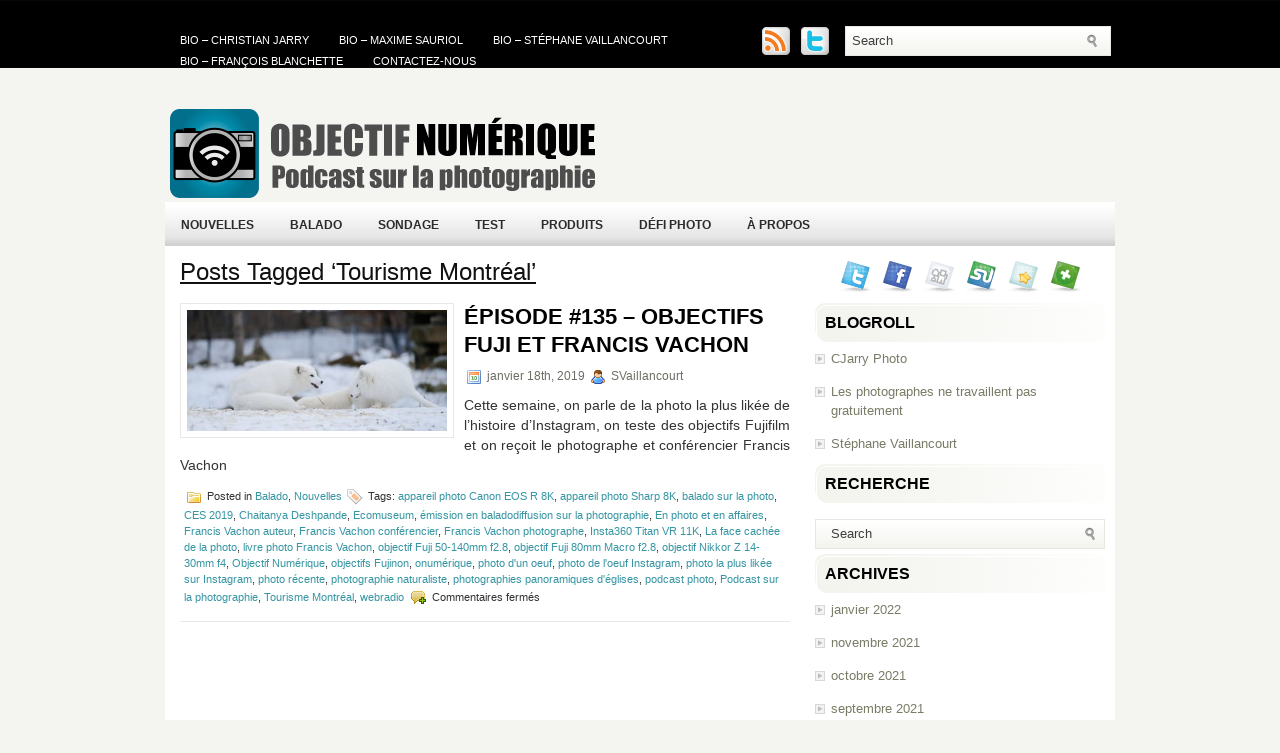

--- FILE ---
content_type: text/html; charset=UTF-8
request_url: http://www.objectifnumerique.com/tag/tourisme-montreal/
body_size: 9902
content:
<!DOCTYPE html PUBLIC "-//W3C//DTD XHTML 1.0 Transitional//EN" "http://www.w3.org/TR/xhtml1/DTD/xhtml1-transitional.dtd"><html xmlns="http://www.w3.org/1999/xhtml" lang="fr-FR">

<head profile="http://gmpg.org/xfn/11">
<meta http-equiv="Content-Type" content="text/html; charset=UTF-8" />

<title>  Tourisme Montréal | Objectif Numérique</title>
<link rel="stylesheet" href="http://www.objectifnumerique.com/wp-content/themes/ModernTech/css/screen.css" type="text/css" media="screen, projection" />
<link rel="stylesheet" href="http://www.objectifnumerique.com/wp-content/themes/ModernTech/css/print.css" type="text/css" media="print" />
<!--[if IE]><link rel="stylesheet" href="http://www.objectifnumerique.com/wp-content/themes/ModernTech/css/ie.css" type="text/css" media="screen, projection"><![endif]-->
<link rel="stylesheet" href="http://www.objectifnumerique.com/wp-content/themes/ModernTech/style.css" type="text/css" media="screen" />
<!--[if IE 6]>
	<script src="http://www.objectifnumerique.com/wp-content/themes/ModernTech/js/pngfix.js"></script>
<![endif]--> 
<link rel="alternate" type="application/rss+xml" title="Objectif Numérique RSS Feed" href="http://www.objectifnumerique.com/feed/" />
<link rel="alternate" type="application/atom+xml" title="Objectif Numérique Atom Feed" href="http://www.objectifnumerique.com/feed/atom/" />
<link rel="pingback" href="http://www.objectifnumerique.com/xmlrpc.php" />

<script src="http://www.objectifnumerique.com/wp-content/themes/ModernTech/menu/mootools-1.2.5-core-yc.js" type="text/javascript"></script>
<link rel="stylesheet" href="http://www.objectifnumerique.com/wp-content/themes/ModernTech/menu/MenuMatic.css" type="text/css" media="screen" charset="utf-8" />
<!--[if lt IE 7]>
	<link rel="stylesheet" href="http://www.objectifnumerique.com/wp-content/themes/ModernTech/menu/MenuMatic-ie6.css" type="text/css" media="screen" charset="utf-8" />
<![endif]-->
<!-- Load the MenuMatic Class -->
<script src="http://www.objectifnumerique.com/wp-content/themes/ModernTech/menu/MenuMatic_0.68.3.js" type="text/javascript" charset="utf-8"></script>


<meta name='robots' content='max-image-preview:large' />
<script type="text/javascript">
window._wpemojiSettings = {"baseUrl":"https:\/\/s.w.org\/images\/core\/emoji\/14.0.0\/72x72\/","ext":".png","svgUrl":"https:\/\/s.w.org\/images\/core\/emoji\/14.0.0\/svg\/","svgExt":".svg","source":{"concatemoji":"http:\/\/www.objectifnumerique.com\/wp-includes\/js\/wp-emoji-release.min.js?ver=6.1.9"}};
/*! This file is auto-generated */
!function(e,a,t){var n,r,o,i=a.createElement("canvas"),p=i.getContext&&i.getContext("2d");function s(e,t){var a=String.fromCharCode,e=(p.clearRect(0,0,i.width,i.height),p.fillText(a.apply(this,e),0,0),i.toDataURL());return p.clearRect(0,0,i.width,i.height),p.fillText(a.apply(this,t),0,0),e===i.toDataURL()}function c(e){var t=a.createElement("script");t.src=e,t.defer=t.type="text/javascript",a.getElementsByTagName("head")[0].appendChild(t)}for(o=Array("flag","emoji"),t.supports={everything:!0,everythingExceptFlag:!0},r=0;r<o.length;r++)t.supports[o[r]]=function(e){if(p&&p.fillText)switch(p.textBaseline="top",p.font="600 32px Arial",e){case"flag":return s([127987,65039,8205,9895,65039],[127987,65039,8203,9895,65039])?!1:!s([55356,56826,55356,56819],[55356,56826,8203,55356,56819])&&!s([55356,57332,56128,56423,56128,56418,56128,56421,56128,56430,56128,56423,56128,56447],[55356,57332,8203,56128,56423,8203,56128,56418,8203,56128,56421,8203,56128,56430,8203,56128,56423,8203,56128,56447]);case"emoji":return!s([129777,127995,8205,129778,127999],[129777,127995,8203,129778,127999])}return!1}(o[r]),t.supports.everything=t.supports.everything&&t.supports[o[r]],"flag"!==o[r]&&(t.supports.everythingExceptFlag=t.supports.everythingExceptFlag&&t.supports[o[r]]);t.supports.everythingExceptFlag=t.supports.everythingExceptFlag&&!t.supports.flag,t.DOMReady=!1,t.readyCallback=function(){t.DOMReady=!0},t.supports.everything||(n=function(){t.readyCallback()},a.addEventListener?(a.addEventListener("DOMContentLoaded",n,!1),e.addEventListener("load",n,!1)):(e.attachEvent("onload",n),a.attachEvent("onreadystatechange",function(){"complete"===a.readyState&&t.readyCallback()})),(e=t.source||{}).concatemoji?c(e.concatemoji):e.wpemoji&&e.twemoji&&(c(e.twemoji),c(e.wpemoji)))}(window,document,window._wpemojiSettings);
</script>
<style type="text/css">
img.wp-smiley,
img.emoji {
	display: inline !important;
	border: none !important;
	box-shadow: none !important;
	height: 1em !important;
	width: 1em !important;
	margin: 0 0.07em !important;
	vertical-align: -0.1em !important;
	background: none !important;
	padding: 0 !important;
}
</style>
	<link rel='stylesheet' id='wp-block-library-css' href='http://www.objectifnumerique.com/wp-includes/css/dist/block-library/style.min.css?ver=6.1.9' type='text/css' media='all' />
<style id='powerpress-player-block-style-inline-css' type='text/css'>


</style>
<link rel='stylesheet' id='classic-theme-styles-css' href='http://www.objectifnumerique.com/wp-includes/css/classic-themes.min.css?ver=1' type='text/css' media='all' />
<style id='global-styles-inline-css' type='text/css'>
body{--wp--preset--color--black: #000000;--wp--preset--color--cyan-bluish-gray: #abb8c3;--wp--preset--color--white: #ffffff;--wp--preset--color--pale-pink: #f78da7;--wp--preset--color--vivid-red: #cf2e2e;--wp--preset--color--luminous-vivid-orange: #ff6900;--wp--preset--color--luminous-vivid-amber: #fcb900;--wp--preset--color--light-green-cyan: #7bdcb5;--wp--preset--color--vivid-green-cyan: #00d084;--wp--preset--color--pale-cyan-blue: #8ed1fc;--wp--preset--color--vivid-cyan-blue: #0693e3;--wp--preset--color--vivid-purple: #9b51e0;--wp--preset--gradient--vivid-cyan-blue-to-vivid-purple: linear-gradient(135deg,rgba(6,147,227,1) 0%,rgb(155,81,224) 100%);--wp--preset--gradient--light-green-cyan-to-vivid-green-cyan: linear-gradient(135deg,rgb(122,220,180) 0%,rgb(0,208,130) 100%);--wp--preset--gradient--luminous-vivid-amber-to-luminous-vivid-orange: linear-gradient(135deg,rgba(252,185,0,1) 0%,rgba(255,105,0,1) 100%);--wp--preset--gradient--luminous-vivid-orange-to-vivid-red: linear-gradient(135deg,rgba(255,105,0,1) 0%,rgb(207,46,46) 100%);--wp--preset--gradient--very-light-gray-to-cyan-bluish-gray: linear-gradient(135deg,rgb(238,238,238) 0%,rgb(169,184,195) 100%);--wp--preset--gradient--cool-to-warm-spectrum: linear-gradient(135deg,rgb(74,234,220) 0%,rgb(151,120,209) 20%,rgb(207,42,186) 40%,rgb(238,44,130) 60%,rgb(251,105,98) 80%,rgb(254,248,76) 100%);--wp--preset--gradient--blush-light-purple: linear-gradient(135deg,rgb(255,206,236) 0%,rgb(152,150,240) 100%);--wp--preset--gradient--blush-bordeaux: linear-gradient(135deg,rgb(254,205,165) 0%,rgb(254,45,45) 50%,rgb(107,0,62) 100%);--wp--preset--gradient--luminous-dusk: linear-gradient(135deg,rgb(255,203,112) 0%,rgb(199,81,192) 50%,rgb(65,88,208) 100%);--wp--preset--gradient--pale-ocean: linear-gradient(135deg,rgb(255,245,203) 0%,rgb(182,227,212) 50%,rgb(51,167,181) 100%);--wp--preset--gradient--electric-grass: linear-gradient(135deg,rgb(202,248,128) 0%,rgb(113,206,126) 100%);--wp--preset--gradient--midnight: linear-gradient(135deg,rgb(2,3,129) 0%,rgb(40,116,252) 100%);--wp--preset--duotone--dark-grayscale: url('#wp-duotone-dark-grayscale');--wp--preset--duotone--grayscale: url('#wp-duotone-grayscale');--wp--preset--duotone--purple-yellow: url('#wp-duotone-purple-yellow');--wp--preset--duotone--blue-red: url('#wp-duotone-blue-red');--wp--preset--duotone--midnight: url('#wp-duotone-midnight');--wp--preset--duotone--magenta-yellow: url('#wp-duotone-magenta-yellow');--wp--preset--duotone--purple-green: url('#wp-duotone-purple-green');--wp--preset--duotone--blue-orange: url('#wp-duotone-blue-orange');--wp--preset--font-size--small: 13px;--wp--preset--font-size--medium: 20px;--wp--preset--font-size--large: 36px;--wp--preset--font-size--x-large: 42px;--wp--preset--spacing--20: 0.44rem;--wp--preset--spacing--30: 0.67rem;--wp--preset--spacing--40: 1rem;--wp--preset--spacing--50: 1.5rem;--wp--preset--spacing--60: 2.25rem;--wp--preset--spacing--70: 3.38rem;--wp--preset--spacing--80: 5.06rem;}:where(.is-layout-flex){gap: 0.5em;}body .is-layout-flow > .alignleft{float: left;margin-inline-start: 0;margin-inline-end: 2em;}body .is-layout-flow > .alignright{float: right;margin-inline-start: 2em;margin-inline-end: 0;}body .is-layout-flow > .aligncenter{margin-left: auto !important;margin-right: auto !important;}body .is-layout-constrained > .alignleft{float: left;margin-inline-start: 0;margin-inline-end: 2em;}body .is-layout-constrained > .alignright{float: right;margin-inline-start: 2em;margin-inline-end: 0;}body .is-layout-constrained > .aligncenter{margin-left: auto !important;margin-right: auto !important;}body .is-layout-constrained > :where(:not(.alignleft):not(.alignright):not(.alignfull)){max-width: var(--wp--style--global--content-size);margin-left: auto !important;margin-right: auto !important;}body .is-layout-constrained > .alignwide{max-width: var(--wp--style--global--wide-size);}body .is-layout-flex{display: flex;}body .is-layout-flex{flex-wrap: wrap;align-items: center;}body .is-layout-flex > *{margin: 0;}:where(.wp-block-columns.is-layout-flex){gap: 2em;}.has-black-color{color: var(--wp--preset--color--black) !important;}.has-cyan-bluish-gray-color{color: var(--wp--preset--color--cyan-bluish-gray) !important;}.has-white-color{color: var(--wp--preset--color--white) !important;}.has-pale-pink-color{color: var(--wp--preset--color--pale-pink) !important;}.has-vivid-red-color{color: var(--wp--preset--color--vivid-red) !important;}.has-luminous-vivid-orange-color{color: var(--wp--preset--color--luminous-vivid-orange) !important;}.has-luminous-vivid-amber-color{color: var(--wp--preset--color--luminous-vivid-amber) !important;}.has-light-green-cyan-color{color: var(--wp--preset--color--light-green-cyan) !important;}.has-vivid-green-cyan-color{color: var(--wp--preset--color--vivid-green-cyan) !important;}.has-pale-cyan-blue-color{color: var(--wp--preset--color--pale-cyan-blue) !important;}.has-vivid-cyan-blue-color{color: var(--wp--preset--color--vivid-cyan-blue) !important;}.has-vivid-purple-color{color: var(--wp--preset--color--vivid-purple) !important;}.has-black-background-color{background-color: var(--wp--preset--color--black) !important;}.has-cyan-bluish-gray-background-color{background-color: var(--wp--preset--color--cyan-bluish-gray) !important;}.has-white-background-color{background-color: var(--wp--preset--color--white) !important;}.has-pale-pink-background-color{background-color: var(--wp--preset--color--pale-pink) !important;}.has-vivid-red-background-color{background-color: var(--wp--preset--color--vivid-red) !important;}.has-luminous-vivid-orange-background-color{background-color: var(--wp--preset--color--luminous-vivid-orange) !important;}.has-luminous-vivid-amber-background-color{background-color: var(--wp--preset--color--luminous-vivid-amber) !important;}.has-light-green-cyan-background-color{background-color: var(--wp--preset--color--light-green-cyan) !important;}.has-vivid-green-cyan-background-color{background-color: var(--wp--preset--color--vivid-green-cyan) !important;}.has-pale-cyan-blue-background-color{background-color: var(--wp--preset--color--pale-cyan-blue) !important;}.has-vivid-cyan-blue-background-color{background-color: var(--wp--preset--color--vivid-cyan-blue) !important;}.has-vivid-purple-background-color{background-color: var(--wp--preset--color--vivid-purple) !important;}.has-black-border-color{border-color: var(--wp--preset--color--black) !important;}.has-cyan-bluish-gray-border-color{border-color: var(--wp--preset--color--cyan-bluish-gray) !important;}.has-white-border-color{border-color: var(--wp--preset--color--white) !important;}.has-pale-pink-border-color{border-color: var(--wp--preset--color--pale-pink) !important;}.has-vivid-red-border-color{border-color: var(--wp--preset--color--vivid-red) !important;}.has-luminous-vivid-orange-border-color{border-color: var(--wp--preset--color--luminous-vivid-orange) !important;}.has-luminous-vivid-amber-border-color{border-color: var(--wp--preset--color--luminous-vivid-amber) !important;}.has-light-green-cyan-border-color{border-color: var(--wp--preset--color--light-green-cyan) !important;}.has-vivid-green-cyan-border-color{border-color: var(--wp--preset--color--vivid-green-cyan) !important;}.has-pale-cyan-blue-border-color{border-color: var(--wp--preset--color--pale-cyan-blue) !important;}.has-vivid-cyan-blue-border-color{border-color: var(--wp--preset--color--vivid-cyan-blue) !important;}.has-vivid-purple-border-color{border-color: var(--wp--preset--color--vivid-purple) !important;}.has-vivid-cyan-blue-to-vivid-purple-gradient-background{background: var(--wp--preset--gradient--vivid-cyan-blue-to-vivid-purple) !important;}.has-light-green-cyan-to-vivid-green-cyan-gradient-background{background: var(--wp--preset--gradient--light-green-cyan-to-vivid-green-cyan) !important;}.has-luminous-vivid-amber-to-luminous-vivid-orange-gradient-background{background: var(--wp--preset--gradient--luminous-vivid-amber-to-luminous-vivid-orange) !important;}.has-luminous-vivid-orange-to-vivid-red-gradient-background{background: var(--wp--preset--gradient--luminous-vivid-orange-to-vivid-red) !important;}.has-very-light-gray-to-cyan-bluish-gray-gradient-background{background: var(--wp--preset--gradient--very-light-gray-to-cyan-bluish-gray) !important;}.has-cool-to-warm-spectrum-gradient-background{background: var(--wp--preset--gradient--cool-to-warm-spectrum) !important;}.has-blush-light-purple-gradient-background{background: var(--wp--preset--gradient--blush-light-purple) !important;}.has-blush-bordeaux-gradient-background{background: var(--wp--preset--gradient--blush-bordeaux) !important;}.has-luminous-dusk-gradient-background{background: var(--wp--preset--gradient--luminous-dusk) !important;}.has-pale-ocean-gradient-background{background: var(--wp--preset--gradient--pale-ocean) !important;}.has-electric-grass-gradient-background{background: var(--wp--preset--gradient--electric-grass) !important;}.has-midnight-gradient-background{background: var(--wp--preset--gradient--midnight) !important;}.has-small-font-size{font-size: var(--wp--preset--font-size--small) !important;}.has-medium-font-size{font-size: var(--wp--preset--font-size--medium) !important;}.has-large-font-size{font-size: var(--wp--preset--font-size--large) !important;}.has-x-large-font-size{font-size: var(--wp--preset--font-size--x-large) !important;}
.wp-block-navigation a:where(:not(.wp-element-button)){color: inherit;}
:where(.wp-block-columns.is-layout-flex){gap: 2em;}
.wp-block-pullquote{font-size: 1.5em;line-height: 1.6;}
</style>
<link rel='stylesheet' id='wp-polls-css' href='http://www.objectifnumerique.com/wp-content/plugins/wp-polls/polls-css.css?ver=2.77.0' type='text/css' media='all' />
<style id='wp-polls-inline-css' type='text/css'>
.wp-polls .pollbar {
	margin: 1px;
	font-size: 6px;
	line-height: 8px;
	height: 8px;
	background-image: url('http://www.objectifnumerique.com/wp-content/plugins/wp-polls/images/default/pollbg.gif');
	border: 1px solid #c8c8c8;
}

</style>
<link rel='stylesheet' id='yop-public-css' href='http://www.objectifnumerique.com/wp-content/plugins/yop-poll/public/assets/css/yop-poll-public-6.5.39.css?ver=6.1.9' type='text/css' media='all' />
<link rel='stylesheet' id='wp-syntax-css-css' href='http://www.objectifnumerique.com/wp-content/plugins/wp-syntax/css/wp-syntax.css?ver=1.1' type='text/css' media='all' />
<script type='text/javascript' src='http://www.objectifnumerique.com/wp-includes/js/jquery/jquery.min.js?ver=3.6.1' id='jquery-core-js'></script>
<script type='text/javascript' src='http://www.objectifnumerique.com/wp-includes/js/jquery/jquery-migrate.min.js?ver=3.3.2' id='jquery-migrate-js'></script>
<script type='text/javascript' id='yop-public-js-extra'>
/* <![CDATA[ */
var objectL10n = {"yopPollParams":{"urlParams":{"ajax":"http:\/\/www.objectifnumerique.com\/wp-admin\/admin-ajax.php","wpLogin":"http:\/\/www.objectifnumerique.com\/wp-login.php?redirect_to=http%3A%2F%2Fwww.objectifnumerique.com%2Fwp-admin%2Fadmin-ajax.php%3Faction%3Dyop_poll_record_wordpress_vote"},"apiParams":{"reCaptcha":{"siteKey":""},"reCaptchaV2Invisible":{"siteKey":""},"reCaptchaV3":{"siteKey":""},"hCaptcha":{"siteKey":""},"cloudflareTurnstile":{"siteKey":""}},"captchaParams":{"imgPath":"http:\/\/www.objectifnumerique.com\/wp-content\/plugins\/yop-poll\/public\/assets\/img\/","url":"http:\/\/www.objectifnumerique.com\/wp-content\/plugins\/yop-poll\/app.php","accessibilityAlt":"Sound icon","accessibilityTitle":"Accessibility option: listen to a question and answer it!","accessibilityDescription":"Type below the <strong>answer<\/strong> to what you hear. Numbers or words:","explanation":"Click or touch the <strong>ANSWER<\/strong>","refreshAlt":"Refresh\/reload icon","refreshTitle":"Refresh\/reload: get new images and accessibility option!"},"voteParams":{"invalidPoll":"Invalid Poll","noAnswersSelected":"No answer selected","minAnswersRequired":"At least {min_answers_allowed} answer(s) required","maxAnswersRequired":"A max of {max_answers_allowed} answer(s) accepted","noAnswerForOther":"No other answer entered","noValueForCustomField":"{custom_field_name} is required","tooManyCharsForCustomField":"Text for {custom_field_name} is too long","consentNotChecked":"You must agree to our terms and conditions","noCaptchaSelected":"Captcha is required","thankYou":"Thank you for your vote"},"resultsParams":{"singleVote":"vote","multipleVotes":"votes","singleAnswer":"answer","multipleAnswers":"answers"}}};
/* ]]> */
</script>
<script type='text/javascript' src='http://www.objectifnumerique.com/wp-content/plugins/yop-poll/public/assets/js/yop-poll-public-6.5.39.min.js?ver=6.1.9' id='yop-public-js'></script>
<link rel="https://api.w.org/" href="http://www.objectifnumerique.com/wp-json/" /><link rel="alternate" type="application/json" href="http://www.objectifnumerique.com/wp-json/wp/v2/tags/2335" /><link rel="EditURI" type="application/rsd+xml" title="RSD" href="http://www.objectifnumerique.com/xmlrpc.php?rsd" />
<link rel="wlwmanifest" type="application/wlwmanifest+xml" href="http://www.objectifnumerique.com/wp-includes/wlwmanifest.xml" />
<meta name="generator" content="WordPress 6.1.9" />
            <script type="text/javascript"><!--
                                function powerpress_pinw(pinw_url){window.open(pinw_url, 'PowerPressPlayer','toolbar=0,status=0,resizable=1,width=460,height=320');	return false;}
                //-->

                // tabnab protection
                window.addEventListener('load', function () {
                    // make all links have rel="noopener noreferrer"
                    document.querySelectorAll('a[target="_blank"]').forEach(link => {
                        link.setAttribute('rel', 'noopener noreferrer');
                    });
                });
            </script>
            <style data-context="foundation-flickity-css">/*! Flickity v2.0.2
http://flickity.metafizzy.co
---------------------------------------------- */.flickity-enabled{position:relative}.flickity-enabled:focus{outline:0}.flickity-viewport{overflow:hidden;position:relative;height:100%}.flickity-slider{position:absolute;width:100%;height:100%}.flickity-enabled.is-draggable{-webkit-tap-highlight-color:transparent;tap-highlight-color:transparent;-webkit-user-select:none;-moz-user-select:none;-ms-user-select:none;user-select:none}.flickity-enabled.is-draggable .flickity-viewport{cursor:move;cursor:-webkit-grab;cursor:grab}.flickity-enabled.is-draggable .flickity-viewport.is-pointer-down{cursor:-webkit-grabbing;cursor:grabbing}.flickity-prev-next-button{position:absolute;top:50%;width:44px;height:44px;border:none;border-radius:50%;background:#fff;background:hsla(0,0%,100%,.75);cursor:pointer;-webkit-transform:translateY(-50%);transform:translateY(-50%)}.flickity-prev-next-button:hover{background:#fff}.flickity-prev-next-button:focus{outline:0;box-shadow:0 0 0 5px #09f}.flickity-prev-next-button:active{opacity:.6}.flickity-prev-next-button.previous{left:10px}.flickity-prev-next-button.next{right:10px}.flickity-rtl .flickity-prev-next-button.previous{left:auto;right:10px}.flickity-rtl .flickity-prev-next-button.next{right:auto;left:10px}.flickity-prev-next-button:disabled{opacity:.3;cursor:auto}.flickity-prev-next-button svg{position:absolute;left:20%;top:20%;width:60%;height:60%}.flickity-prev-next-button .arrow{fill:#333}.flickity-page-dots{position:absolute;width:100%;bottom:-25px;padding:0;margin:0;list-style:none;text-align:center;line-height:1}.flickity-rtl .flickity-page-dots{direction:rtl}.flickity-page-dots .dot{display:inline-block;width:10px;height:10px;margin:0 8px;background:#333;border-radius:50%;opacity:.25;cursor:pointer}.flickity-page-dots .dot.is-selected{opacity:1}</style><style data-context="foundation-slideout-css">.slideout-menu{position:fixed;left:0;top:0;bottom:0;right:auto;z-index:0;width:256px;overflow-y:auto;-webkit-overflow-scrolling:touch;display:none}.slideout-menu.pushit-right{left:auto;right:0}.slideout-panel{position:relative;z-index:1;will-change:transform}.slideout-open,.slideout-open .slideout-panel,.slideout-open body{overflow:hidden}.slideout-open .slideout-menu{display:block}.pushit{display:none}</style><style>.ios7.web-app-mode.has-fixed header{ background-color: rgba(3,122,221,.88);}</style></head>
<body class="archive tag tag-tourisme-montreal tag-2335">
<script type="text/javascript">
	window.addEvent('domready', function() {			
			var myMenu = new MenuMatic();
	});	
</script>
	<div id="wrapper">
		<div id="container" class="container">  
			<div class="span-24">
				<div class="span-14">
                    <div id="pagemenucontainer">
					<ul id="pagemenu" class="menu"><li id="menu-item-83" class="menu-item menu-item-type-post_type menu-item-object-page menu-item-83"><a href="http://www.objectifnumerique.com/a-propos/bio-christian-jarry/">Bio &#8211; Christian Jarry</a></li>
<li id="menu-item-3570" class="menu-item menu-item-type-post_type menu-item-object-page menu-item-3570"><a href="http://www.objectifnumerique.com/a-propos/bio-maxime-sauriol/">Bio &#8211; Maxime Sauriol</a></li>
<li id="menu-item-84" class="menu-item menu-item-type-post_type menu-item-object-page menu-item-84"><a href="http://www.objectifnumerique.com/a-propos/bio-stephane-vaillancourt/">Bio &#8211; Stéphane Vaillancourt</a></li>
<li id="menu-item-1117" class="menu-item menu-item-type-post_type menu-item-object-page menu-item-1117"><a href="http://www.objectifnumerique.com/a-propos/bio-francois-blanchette/">Bio &#8211; François Blanchette</a></li>
<li id="menu-item-3571" class="menu-item menu-item-type-post_type menu-item-object-page menu-item-3571"><a href="http://www.objectifnumerique.com/a-propos/contactez-nous/">Contactez-nous</a></li>
</ul>                    </div>
				</div>
                
                <div class="span-3 feedtwitter">
					<a href="http://www.objectifnumerique.com/feed/"><img src="http://www.objectifnumerique.com/wp-content/themes/ModernTech/images/rss.png"  style="margin:0 4px 0 0;"  /></a>		
					<a href="http://twitter.com/Onumerique" title="Suivez-nous sur Twitter pour des nouvelles et des liens intéressants sur la photo."><img src="http://www.objectifnumerique.com/wp-content/themes/ModernTech/images/twitter.png"  style="margin:0 4px 0 0; "  title="Suivez-nous sur Twitter pour des nouvelles et des liens intéressants sur la photo." /></a>				</div>
                
				<div id="topsearch" class="span-7 last">
					 
<div id="search">
    <form method="get" id="searchform" action="http://www.objectifnumerique.com/"> 
        <input type="text" value="Search" 
            name="s" id="s"  onblur="if (this.value == '')  {this.value = 'Search';}"  
            onfocus="if (this.value == 'Search') {this.value = '';}" />
        <input type="image" src="http://www.objectifnumerique.com/wp-content/themes/ModernTech/images/search.gif" style="border:0; vertical-align: top;" /> 
    </form>
</div> 
				</div>
			</div>
				<div id="header" class="span-24">
					<div class="span-12">
													<a href="http://www.objectifnumerique.com"><img src="http://www.objectifnumerique.com/wp-content/themes/ModernTech/images/logo_ONum.png" alt="Objectif Numérique" title="Objectif Numérique" class="logoimg" /></a>
													
					</div>
					
					<div class="span-12 last">
                        <div style="padding: 36px 0 0 0; text-align:right;">
						                          </div>
					</div>
				</div>
			
			<div class="span-24">
				<div id="navcontainer">
					<ul id="nav" class="menu"><li id="menu-item-1118" class="menu-item menu-item-type-taxonomy menu-item-object-category menu-item-1118"><a href="http://www.objectifnumerique.com/category/nouvelles/">Nouvelles</a></li>
<li id="menu-item-1119" class="menu-item menu-item-type-taxonomy menu-item-object-category menu-item-1119"><a href="http://www.objectifnumerique.com/category/balado/">Balado</a></li>
<li id="menu-item-1120" class="menu-item menu-item-type-taxonomy menu-item-object-category menu-item-1120"><a href="http://www.objectifnumerique.com/category/sondage-2/">Sondage</a></li>
<li id="menu-item-1121" class="menu-item menu-item-type-taxonomy menu-item-object-category menu-item-1121"><a href="http://www.objectifnumerique.com/category/test/">Test</a></li>
<li id="menu-item-1122" class="menu-item menu-item-type-taxonomy menu-item-object-category menu-item-1122"><a href="http://www.objectifnumerique.com/category/produits/">Produits</a></li>
<li id="menu-item-1123" class="menu-item menu-item-type-taxonomy menu-item-object-category menu-item-1123"><a href="http://www.objectifnumerique.com/category/defi-photo-2/">Défi Photo</a></li>
<li id="menu-item-1661" class="menu-item menu-item-type-post_type menu-item-object-page menu-item-1661"><a href="http://www.objectifnumerique.com/a-propos/">À propos</a></li>
</ul>				</div>
			</div><div class="span-24" id="contentwrap">
	<div class="span-16">
		<div id="content">	

		
 	   	  		<h2 class="pagetitle">Posts Tagged &#8216;Tourisme Montréal&#8217;</h2>
 	  
				<div class="post-3619 post type-post status-publish format-standard has-post-thumbnail hentry category-balado category-nouvelles tag-appareil-photo-canon-eos-r-8k tag-appareil-photo-sharp-8k tag-balado-sur-la-photo tag-ces-2019 tag-chaitanya-deshpande tag-ecomuseum tag-emission-en-baladodiffusion-sur-la-photographie tag-en-photo-et-en-affaires tag-francis-vachon-auteur tag-francis-vachon-conferencier tag-francis-vachon-photographe tag-insta360-titan-vr-11k tag-la-face-cachee-de-la-photo tag-livre-photo-francis-vachon tag-objectif-fuji-50-140mm-f2-8 tag-objectif-fuji-80mm-macro-f2-8 tag-objectif-nikkor-z-14-30mm-f4 tag-objectif-numerique tag-objectifs-fujinon tag-onumerique tag-photo-dun-oeuf tag-photo-de-loeuf-instagram tag-photo-la-plus-likee-sur-instagram tag-photo-recente tag-photographie-naturaliste tag-photographies-panoramiques-deglises tag-podcast-photo tag-podcast-sur-la-photographie tag-tourisme-montreal tag-webradio">
                <img width="260" height="121" src="http://www.objectifnumerique.com/wp-content/uploads/2019/01/Fuji50-140mm-3-430x200.jpg" class="alignleft post_thumbnail wp-post-image" alt="" decoding="async" />				<h2 class="title" id="post-3619"><a href="http://www.objectifnumerique.com/episode-135-objectifs-fuji-et-francis-vachon/" rel="bookmark" title="Permanent Link to Épisode #135 &#8211; Objectifs Fuji et Francis Vachon">Épisode #135 &#8211; Objectifs Fuji et Francis Vachon</a></h2>
				<div class="postdate"><img src="http://www.objectifnumerique.com/wp-content/themes/ModernTech/images/date.png" /> janvier 18th, 2019 <img src="http://www.objectifnumerique.com/wp-content/themes/ModernTech/images/user.png" /> SVaillancourt </div>

				<div class="entry">
					<p>Cette semaine, on parle de la photo la plus likée de l&rsquo;histoire d&rsquo;Instagram, on teste des objectifs Fujifilm et on reçoit le photographe et conférencier Francis Vachon </p>
				</div>

				<div class="postmeta"><img src="http://www.objectifnumerique.com/wp-content/themes/ModernTech/images/folder.png" /> Posted in <a href="http://www.objectifnumerique.com/category/balado/" rel="category tag">Balado</a>, <a href="http://www.objectifnumerique.com/category/nouvelles/" rel="category tag">Nouvelles</a>  <img src="http://www.objectifnumerique.com/wp-content/themes/ModernTech/images/tag.png" /> Tags: <a href="http://www.objectifnumerique.com/tag/appareil-photo-canon-eos-r-8k/" rel="tag">appareil photo Canon EOS R 8K</a>, <a href="http://www.objectifnumerique.com/tag/appareil-photo-sharp-8k/" rel="tag">appareil photo Sharp 8K</a>, <a href="http://www.objectifnumerique.com/tag/balado-sur-la-photo/" rel="tag">balado sur la photo</a>, <a href="http://www.objectifnumerique.com/tag/ces-2019/" rel="tag">CES 2019</a>, <a href="http://www.objectifnumerique.com/tag/chaitanya-deshpande/" rel="tag">Chaitanya Deshpande</a>, <a href="http://www.objectifnumerique.com/tag/ecomuseum/" rel="tag">Ecomuseum</a>, <a href="http://www.objectifnumerique.com/tag/emission-en-baladodiffusion-sur-la-photographie/" rel="tag">émission en baladodiffusion sur la photographie</a>, <a href="http://www.objectifnumerique.com/tag/en-photo-et-en-affaires/" rel="tag">En photo et en affaires</a>, <a href="http://www.objectifnumerique.com/tag/francis-vachon-auteur/" rel="tag">Francis Vachon auteur</a>, <a href="http://www.objectifnumerique.com/tag/francis-vachon-conferencier/" rel="tag">Francis Vachon conférencier</a>, <a href="http://www.objectifnumerique.com/tag/francis-vachon-photographe/" rel="tag">Francis Vachon photographe</a>, <a href="http://www.objectifnumerique.com/tag/insta360-titan-vr-11k/" rel="tag">Insta360 Titan VR 11K</a>, <a href="http://www.objectifnumerique.com/tag/la-face-cachee-de-la-photo/" rel="tag">La face cachée de la photo</a>, <a href="http://www.objectifnumerique.com/tag/livre-photo-francis-vachon/" rel="tag">livre photo Francis Vachon</a>, <a href="http://www.objectifnumerique.com/tag/objectif-fuji-50-140mm-f2-8/" rel="tag">objectif Fuji 50-140mm f2.8</a>, <a href="http://www.objectifnumerique.com/tag/objectif-fuji-80mm-macro-f2-8/" rel="tag">objectif Fuji 80mm Macro f2.8</a>, <a href="http://www.objectifnumerique.com/tag/objectif-nikkor-z-14-30mm-f4/" rel="tag">objectif Nikkor Z 14-30mm f4</a>, <a href="http://www.objectifnumerique.com/tag/objectif-numerique/" rel="tag">Objectif Numérique</a>, <a href="http://www.objectifnumerique.com/tag/objectifs-fujinon/" rel="tag">objectifs Fujinon</a>, <a href="http://www.objectifnumerique.com/tag/onumerique/" rel="tag">onumérique</a>, <a href="http://www.objectifnumerique.com/tag/photo-dun-oeuf/" rel="tag">photo d'un oeuf</a>, <a href="http://www.objectifnumerique.com/tag/photo-de-loeuf-instagram/" rel="tag">photo de l'oeuf Instagram</a>, <a href="http://www.objectifnumerique.com/tag/photo-la-plus-likee-sur-instagram/" rel="tag">photo la plus likée sur Instagram</a>, <a href="http://www.objectifnumerique.com/tag/photo-recente/" rel="tag">photo récente</a>, <a href="http://www.objectifnumerique.com/tag/photographie-naturaliste/" rel="tag">photographie naturaliste</a>, <a href="http://www.objectifnumerique.com/tag/photographies-panoramiques-deglises/" rel="tag">photographies panoramiques d'églises</a>, <a href="http://www.objectifnumerique.com/tag/podcast-photo/" rel="tag">podcast photo</a>, <a href="http://www.objectifnumerique.com/tag/podcast-sur-la-photographie/" rel="tag">Podcast sur la photographie</a>, <a href="http://www.objectifnumerique.com/tag/tourisme-montreal/" rel="tag">Tourisme Montréal</a>, <a href="http://www.objectifnumerique.com/tag/webradio/" rel="tag">webradio</a>  <img src="http://www.objectifnumerique.com/wp-content/themes/ModernTech/images/comments.png" /> <span>Commentaires fermés<span class="screen-reader-text"> sur Épisode #135 &#8211; Objectifs Fuji et Francis Vachon</span></span></div>

			</div>

				
		<div class="navigation">
						<div class="alignleft"></div>
			<div class="alignright"></div>
					</div>
	
		</div>
		</div>


<div class="span-8 last">
	
	<div class="sidebar">
    
         			<div class="addthis_toolbox">   
    			    <div class="custom_images">
    			            <a class="addthis_button_twitter"><img src="http://www.objectifnumerique.com/wp-content/themes/ModernTech/images/socialicons/twitter.png" width="32" height="32" alt="Twitter" /></a>
    			            <a class="addthis_button_facebook"><img src="http://www.objectifnumerique.com/wp-content/themes/ModernTech/images/socialicons/facebook.png" width="32" height="32" alt="Facebook" /></a>
    			            <a class="addthis_button_digg"><img src="http://www.objectifnumerique.com/wp-content/themes/ModernTech/images/socialicons/digg.png" width="32" height="32" alt="Digg" /></a>
    			            <a class="addthis_button_stumbleupon"><img src="http://www.objectifnumerique.com/wp-content/themes/ModernTech/images/socialicons/stumbleupon.png" width="32" height="32" alt="Stumbleupon" /></a>
    			            <a class="addthis_button_favorites"><img src="http://www.objectifnumerique.com/wp-content/themes/ModernTech/images/socialicons/favorites.png" width="32" height="32" alt="Favorites" /></a>
    			            <a class="addthis_button_more"><img src="http://www.objectifnumerique.com/wp-content/themes/ModernTech/images/socialicons/more.png" width="32" height="32" alt="More" /></a>
    			    </div>
    			    <script type="text/javascript" src="http://s7.addthis.com/js/250/addthis_widget.js?pub=xa-4a65e1d93cd75e94"></script>
    			</div>
    			    
    
             
		<ul>
			<li id="text-2" class="widget widget_text">			<div class="textwidget"></div>
		</li><li id="linkcat-2" class="widget widget_links"><h2 class="widgettitle">Blogroll</h2>
	<ul class='xoxo blogroll'>
<li><a href="http://cjarryphoto.com/blog" rel="me noopener" target="_blank">CJarry Photo</a></li>
<li><a href="http://photoprofessionals.wordpress.com/french/" rel="noopener" target="_blank">Les photographes ne travaillent pas gratuitement</a></li>
<li><a href="https://www.stephanevaillancourt.com" rel="me noopener" target="_blank">Stéphane Vaillancourt</a></li>

	</ul>
</li>
<li id="search-2" class="widget widget_search"><h2 class="widgettitle">Recherche</h2> 
<div id="search">
    <form method="get" id="searchform" action="http://www.objectifnumerique.com/"> 
        <input type="text" value="Search" 
            name="s" id="s"  onblur="if (this.value == '')  {this.value = 'Search';}"  
            onfocus="if (this.value == 'Search') {this.value = '';}" />
        <input type="image" src="http://www.objectifnumerique.com/wp-content/themes/ModernTech/images/search.gif" style="border:0; vertical-align: top;" /> 
    </form>
</div></li><li id="archives-2" class="widget widget_archive"><h2 class="widgettitle">Archives</h2>
			<ul>
					<li><a href='http://www.objectifnumerique.com/2022/01/'>janvier 2022</a></li>
	<li><a href='http://www.objectifnumerique.com/2021/11/'>novembre 2021</a></li>
	<li><a href='http://www.objectifnumerique.com/2021/10/'>octobre 2021</a></li>
	<li><a href='http://www.objectifnumerique.com/2021/09/'>septembre 2021</a></li>
	<li><a href='http://www.objectifnumerique.com/2021/05/'>mai 2021</a></li>
	<li><a href='http://www.objectifnumerique.com/2020/12/'>décembre 2020</a></li>
	<li><a href='http://www.objectifnumerique.com/2020/11/'>novembre 2020</a></li>
	<li><a href='http://www.objectifnumerique.com/2020/10/'>octobre 2020</a></li>
	<li><a href='http://www.objectifnumerique.com/2020/09/'>septembre 2020</a></li>
	<li><a href='http://www.objectifnumerique.com/2020/06/'>juin 2020</a></li>
	<li><a href='http://www.objectifnumerique.com/2020/05/'>mai 2020</a></li>
	<li><a href='http://www.objectifnumerique.com/2020/04/'>avril 2020</a></li>
	<li><a href='http://www.objectifnumerique.com/2020/03/'>mars 2020</a></li>
	<li><a href='http://www.objectifnumerique.com/2020/02/'>février 2020</a></li>
	<li><a href='http://www.objectifnumerique.com/2020/01/'>janvier 2020</a></li>
	<li><a href='http://www.objectifnumerique.com/2019/12/'>décembre 2019</a></li>
	<li><a href='http://www.objectifnumerique.com/2019/11/'>novembre 2019</a></li>
	<li><a href='http://www.objectifnumerique.com/2019/10/'>octobre 2019</a></li>
	<li><a href='http://www.objectifnumerique.com/2019/09/'>septembre 2019</a></li>
	<li><a href='http://www.objectifnumerique.com/2019/08/'>août 2019</a></li>
	<li><a href='http://www.objectifnumerique.com/2019/06/'>juin 2019</a></li>
	<li><a href='http://www.objectifnumerique.com/2019/05/'>mai 2019</a></li>
	<li><a href='http://www.objectifnumerique.com/2019/04/'>avril 2019</a></li>
	<li><a href='http://www.objectifnumerique.com/2019/03/'>mars 2019</a></li>
	<li><a href='http://www.objectifnumerique.com/2019/02/'>février 2019</a></li>
	<li><a href='http://www.objectifnumerique.com/2019/01/'>janvier 2019</a></li>
	<li><a href='http://www.objectifnumerique.com/2018/12/'>décembre 2018</a></li>
	<li><a href='http://www.objectifnumerique.com/2018/11/'>novembre 2018</a></li>
	<li><a href='http://www.objectifnumerique.com/2018/10/'>octobre 2018</a></li>
	<li><a href='http://www.objectifnumerique.com/2018/09/'>septembre 2018</a></li>
	<li><a href='http://www.objectifnumerique.com/2018/06/'>juin 2018</a></li>
	<li><a href='http://www.objectifnumerique.com/2018/05/'>mai 2018</a></li>
	<li><a href='http://www.objectifnumerique.com/2018/04/'>avril 2018</a></li>
	<li><a href='http://www.objectifnumerique.com/2018/03/'>mars 2018</a></li>
	<li><a href='http://www.objectifnumerique.com/2018/02/'>février 2018</a></li>
	<li><a href='http://www.objectifnumerique.com/2018/01/'>janvier 2018</a></li>
	<li><a href='http://www.objectifnumerique.com/2017/12/'>décembre 2017</a></li>
	<li><a href='http://www.objectifnumerique.com/2017/11/'>novembre 2017</a></li>
	<li><a href='http://www.objectifnumerique.com/2017/10/'>octobre 2017</a></li>
	<li><a href='http://www.objectifnumerique.com/2017/09/'>septembre 2017</a></li>
	<li><a href='http://www.objectifnumerique.com/2017/08/'>août 2017</a></li>
	<li><a href='http://www.objectifnumerique.com/2017/06/'>juin 2017</a></li>
	<li><a href='http://www.objectifnumerique.com/2017/05/'>mai 2017</a></li>
	<li><a href='http://www.objectifnumerique.com/2017/04/'>avril 2017</a></li>
	<li><a href='http://www.objectifnumerique.com/2017/03/'>mars 2017</a></li>
	<li><a href='http://www.objectifnumerique.com/2017/02/'>février 2017</a></li>
	<li><a href='http://www.objectifnumerique.com/2017/01/'>janvier 2017</a></li>
	<li><a href='http://www.objectifnumerique.com/2016/12/'>décembre 2016</a></li>
	<li><a href='http://www.objectifnumerique.com/2016/11/'>novembre 2016</a></li>
	<li><a href='http://www.objectifnumerique.com/2016/10/'>octobre 2016</a></li>
	<li><a href='http://www.objectifnumerique.com/2016/09/'>septembre 2016</a></li>
	<li><a href='http://www.objectifnumerique.com/2016/08/'>août 2016</a></li>
	<li><a href='http://www.objectifnumerique.com/2016/07/'>juillet 2016</a></li>
	<li><a href='http://www.objectifnumerique.com/2016/06/'>juin 2016</a></li>
	<li><a href='http://www.objectifnumerique.com/2016/05/'>mai 2016</a></li>
	<li><a href='http://www.objectifnumerique.com/2016/04/'>avril 2016</a></li>
	<li><a href='http://www.objectifnumerique.com/2016/03/'>mars 2016</a></li>
	<li><a href='http://www.objectifnumerique.com/2016/02/'>février 2016</a></li>
	<li><a href='http://www.objectifnumerique.com/2015/12/'>décembre 2015</a></li>
	<li><a href='http://www.objectifnumerique.com/2015/11/'>novembre 2015</a></li>
	<li><a href='http://www.objectifnumerique.com/2015/10/'>octobre 2015</a></li>
	<li><a href='http://www.objectifnumerique.com/2015/09/'>septembre 2015</a></li>
	<li><a href='http://www.objectifnumerique.com/2015/07/'>juillet 2015</a></li>
	<li><a href='http://www.objectifnumerique.com/2015/06/'>juin 2015</a></li>
	<li><a href='http://www.objectifnumerique.com/2015/05/'>mai 2015</a></li>
	<li><a href='http://www.objectifnumerique.com/2015/04/'>avril 2015</a></li>
	<li><a href='http://www.objectifnumerique.com/2015/03/'>mars 2015</a></li>
	<li><a href='http://www.objectifnumerique.com/2015/02/'>février 2015</a></li>
	<li><a href='http://www.objectifnumerique.com/2014/12/'>décembre 2014</a></li>
	<li><a href='http://www.objectifnumerique.com/2014/11/'>novembre 2014</a></li>
	<li><a href='http://www.objectifnumerique.com/2014/10/'>octobre 2014</a></li>
	<li><a href='http://www.objectifnumerique.com/2014/09/'>septembre 2014</a></li>
	<li><a href='http://www.objectifnumerique.com/2014/08/'>août 2014</a></li>
	<li><a href='http://www.objectifnumerique.com/2014/07/'>juillet 2014</a></li>
	<li><a href='http://www.objectifnumerique.com/2014/06/'>juin 2014</a></li>
	<li><a href='http://www.objectifnumerique.com/2014/05/'>mai 2014</a></li>
	<li><a href='http://www.objectifnumerique.com/2014/04/'>avril 2014</a></li>
	<li><a href='http://www.objectifnumerique.com/2014/03/'>mars 2014</a></li>
	<li><a href='http://www.objectifnumerique.com/2014/02/'>février 2014</a></li>
	<li><a href='http://www.objectifnumerique.com/2014/01/'>janvier 2014</a></li>
	<li><a href='http://www.objectifnumerique.com/2013/12/'>décembre 2013</a></li>
	<li><a href='http://www.objectifnumerique.com/2013/11/'>novembre 2013</a></li>
	<li><a href='http://www.objectifnumerique.com/2013/10/'>octobre 2013</a></li>
	<li><a href='http://www.objectifnumerique.com/2013/09/'>septembre 2013</a></li>
	<li><a href='http://www.objectifnumerique.com/2013/08/'>août 2013</a></li>
	<li><a href='http://www.objectifnumerique.com/2013/07/'>juillet 2013</a></li>
	<li><a href='http://www.objectifnumerique.com/2013/06/'>juin 2013</a></li>
	<li><a href='http://www.objectifnumerique.com/2013/05/'>mai 2013</a></li>
	<li><a href='http://www.objectifnumerique.com/2013/04/'>avril 2013</a></li>
	<li><a href='http://www.objectifnumerique.com/2013/03/'>mars 2013</a></li>
	<li><a href='http://www.objectifnumerique.com/2013/02/'>février 2013</a></li>
	<li><a href='http://www.objectifnumerique.com/2013/01/'>janvier 2013</a></li>
	<li><a href='http://www.objectifnumerique.com/2012/12/'>décembre 2012</a></li>
	<li><a href='http://www.objectifnumerique.com/2012/11/'>novembre 2012</a></li>
	<li><a href='http://www.objectifnumerique.com/2012/10/'>octobre 2012</a></li>
	<li><a href='http://www.objectifnumerique.com/2012/09/'>septembre 2012</a></li>
	<li><a href='http://www.objectifnumerique.com/2012/08/'>août 2012</a></li>
	<li><a href='http://www.objectifnumerique.com/2012/07/'>juillet 2012</a></li>
	<li><a href='http://www.objectifnumerique.com/2012/06/'>juin 2012</a></li>
	<li><a href='http://www.objectifnumerique.com/2012/05/'>mai 2012</a></li>
	<li><a href='http://www.objectifnumerique.com/2012/04/'>avril 2012</a></li>
			</ul>

			</li>		</ul>
        
                
        
			</div>
</div>
	</div>
    <div class="span-24">
	<div id="footer">Copyright &copy; <a href="http://www.objectifnumerique.com"><strong>Objectif Numérique</strong></a>  - La photo, ça se passe entre les deux oreilles!</div>
        <div id="credits">Powered by <a href="http://wordpress.org/"><strong>WordPress</strong></a> | Designed by: <a href="http://broadwaytickets.co/">Broadway Tickets</a> | Thanks to <a href="http://broadwaytickets.co/the-book-of-mormon-eugene-oneill-theatre">Book of Mormon Tickets</a>, <a href="http://broadwaytickets.co/anything-goes-stephen-sondheim-theatre">Anything Goes Tickets</a> and <a href="http://broadwaytickets.co/war-horse-vivian-beaumont-theatre">War Horse Tickets</a></div>
</div>
</div>
</div>
<!-- Powered by WPtouch: 4.3.47 --><script type='text/javascript' id='wp-polls-js-extra'>
/* <![CDATA[ */
var pollsL10n = {"ajax_url":"http:\/\/www.objectifnumerique.com\/wp-admin\/admin-ajax.php","text_wait":"Votre derni\u00e8re requ\u00eate est en cours de traitement. Veuillez patienter\u2026","text_valid":"Veuillez choisir une r\u00e9ponse valide au sondage.","text_multiple":"Nombre maximum de choix autoris\u00e9 :","show_loading":"1","show_fading":"1"};
/* ]]> */
</script>
<script type='text/javascript' src='http://www.objectifnumerique.com/wp-content/plugins/wp-polls/polls-js.js?ver=2.77.0' id='wp-polls-js'></script>
<script type='text/javascript' src='http://www.objectifnumerique.com/wp-content/plugins/wp-syntax/js/wp-syntax.js?ver=1.1' id='wp-syntax-js-js'></script>

<!-- GoStats JavaScript Based Code -->
<script type="text/javascript" src="http://gostats.com/js/counter.js"></script>
<script type="text/javascript">_gos='c4.gostats.com';_goa=375323;
_got=5;_goi=1;_gol='visitor web stats';_GoStatsRun();</script>
<noscript><a target="_blank" title="visitor web stats" 
href="http://gostats.com"><img alt="visitor web stats" 
src="http://c4.gostats.com/bin/count/a_375323/t_5/i_1/counter.png" 
style="border-width:0" /></a></noscript>
<!-- End GoStats JavaScript Based Code -->
<!--Google Analytics Code-->
<script>
  (function(i,s,o,g,r,a,m){i['GoogleAnalyticsObject']=r;i[r]=i[r]||function(){
  (i[r].q=i[r].q||[]).push(arguments)},i[r].l=1*new Date();a=s.createElement(o),
  m=s.getElementsByTagName(o)[0];a.async=1;a.src=g;m.parentNode.insertBefore(a,m)
  })(window,document,'script','//www.google-analytics.com/analytics.js','ga');

  ga('create', 'UA-30919410-1', 'objectifnumerique.com');
  ga('send', 'pageview');

</script>
</body>
</html>